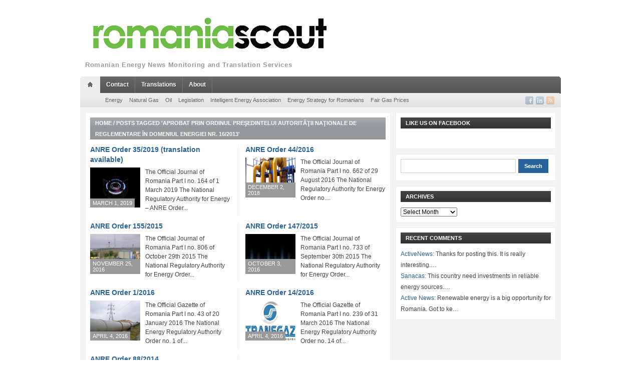

--- FILE ---
content_type: text/html; charset=UTF-8
request_url: https://romaniascout.ro/tag/aprobat-prin-ordinul-presedintelui-autoritatii-nationale-de-reglementare-in-domeniul-energiei-nr-162013/
body_size: 8815
content:
<!DOCTYPE html>
<html xmlns="http://www.w3.org/1999/xhtml" lang="en-US">
<head>
    <meta http-equiv="Content-Type" content="text/html; charset=UTF-8" />
    <meta http-equiv="X-UA-Compatible" content="IE=edge,chrome=1">

    <title>Romaniascout &#8211; Romanian Energy News &#8211; aprobat prin Ordinul preşedintelui Autorităţii Naţionale de Reglementare în Domeniul Energiei nr. 16/2013</title>

	<link rel="stylesheet" type="text/css" href="https://romaniascout.ro/wp-content/themes/telegraph/style.css" media="screen" />
	<link rel="stylesheet" type="text/css" href="http://fonts.googleapis.com/css?family=Maven+Pro:900" />

    <link rel="pingback" href="https://romaniascout.ro/xmlrpc.php" />

	<meta name='robots' content='max-image-preview:large' />
<link rel="alternate" type="application/rss+xml" title="Romaniascout - Romanian Energy News &raquo; Feed" href="https://romaniascout.ro/feed/" />
<link rel="alternate" type="application/rss+xml" title="Romaniascout - Romanian Energy News &raquo; Comments Feed" href="https://romaniascout.ro/comments/feed/" />
<link rel="alternate" type="application/rss+xml" title="Romaniascout - Romanian Energy News &raquo; aprobat prin Ordinul preşedintelui Autorităţii Naţionale de Reglementare în Domeniul Energiei nr. 16/2013 Tag Feed" href="https://romaniascout.ro/tag/aprobat-prin-ordinul-presedintelui-autoritatii-nationale-de-reglementare-in-domeniul-energiei-nr-162013/feed/" />
<script type="text/javascript">
/* <![CDATA[ */
window._wpemojiSettings = {"baseUrl":"https:\/\/s.w.org\/images\/core\/emoji\/14.0.0\/72x72\/","ext":".png","svgUrl":"https:\/\/s.w.org\/images\/core\/emoji\/14.0.0\/svg\/","svgExt":".svg","source":{"concatemoji":"https:\/\/romaniascout.ro\/wp-includes\/js\/wp-emoji-release.min.js?ver=6.4.7"}};
/*! This file is auto-generated */
!function(i,n){var o,s,e;function c(e){try{var t={supportTests:e,timestamp:(new Date).valueOf()};sessionStorage.setItem(o,JSON.stringify(t))}catch(e){}}function p(e,t,n){e.clearRect(0,0,e.canvas.width,e.canvas.height),e.fillText(t,0,0);var t=new Uint32Array(e.getImageData(0,0,e.canvas.width,e.canvas.height).data),r=(e.clearRect(0,0,e.canvas.width,e.canvas.height),e.fillText(n,0,0),new Uint32Array(e.getImageData(0,0,e.canvas.width,e.canvas.height).data));return t.every(function(e,t){return e===r[t]})}function u(e,t,n){switch(t){case"flag":return n(e,"\ud83c\udff3\ufe0f\u200d\u26a7\ufe0f","\ud83c\udff3\ufe0f\u200b\u26a7\ufe0f")?!1:!n(e,"\ud83c\uddfa\ud83c\uddf3","\ud83c\uddfa\u200b\ud83c\uddf3")&&!n(e,"\ud83c\udff4\udb40\udc67\udb40\udc62\udb40\udc65\udb40\udc6e\udb40\udc67\udb40\udc7f","\ud83c\udff4\u200b\udb40\udc67\u200b\udb40\udc62\u200b\udb40\udc65\u200b\udb40\udc6e\u200b\udb40\udc67\u200b\udb40\udc7f");case"emoji":return!n(e,"\ud83e\udef1\ud83c\udffb\u200d\ud83e\udef2\ud83c\udfff","\ud83e\udef1\ud83c\udffb\u200b\ud83e\udef2\ud83c\udfff")}return!1}function f(e,t,n){var r="undefined"!=typeof WorkerGlobalScope&&self instanceof WorkerGlobalScope?new OffscreenCanvas(300,150):i.createElement("canvas"),a=r.getContext("2d",{willReadFrequently:!0}),o=(a.textBaseline="top",a.font="600 32px Arial",{});return e.forEach(function(e){o[e]=t(a,e,n)}),o}function t(e){var t=i.createElement("script");t.src=e,t.defer=!0,i.head.appendChild(t)}"undefined"!=typeof Promise&&(o="wpEmojiSettingsSupports",s=["flag","emoji"],n.supports={everything:!0,everythingExceptFlag:!0},e=new Promise(function(e){i.addEventListener("DOMContentLoaded",e,{once:!0})}),new Promise(function(t){var n=function(){try{var e=JSON.parse(sessionStorage.getItem(o));if("object"==typeof e&&"number"==typeof e.timestamp&&(new Date).valueOf()<e.timestamp+604800&&"object"==typeof e.supportTests)return e.supportTests}catch(e){}return null}();if(!n){if("undefined"!=typeof Worker&&"undefined"!=typeof OffscreenCanvas&&"undefined"!=typeof URL&&URL.createObjectURL&&"undefined"!=typeof Blob)try{var e="postMessage("+f.toString()+"("+[JSON.stringify(s),u.toString(),p.toString()].join(",")+"));",r=new Blob([e],{type:"text/javascript"}),a=new Worker(URL.createObjectURL(r),{name:"wpTestEmojiSupports"});return void(a.onmessage=function(e){c(n=e.data),a.terminate(),t(n)})}catch(e){}c(n=f(s,u,p))}t(n)}).then(function(e){for(var t in e)n.supports[t]=e[t],n.supports.everything=n.supports.everything&&n.supports[t],"flag"!==t&&(n.supports.everythingExceptFlag=n.supports.everythingExceptFlag&&n.supports[t]);n.supports.everythingExceptFlag=n.supports.everythingExceptFlag&&!n.supports.flag,n.DOMReady=!1,n.readyCallback=function(){n.DOMReady=!0}}).then(function(){return e}).then(function(){var e;n.supports.everything||(n.readyCallback(),(e=n.source||{}).concatemoji?t(e.concatemoji):e.wpemoji&&e.twemoji&&(t(e.twemoji),t(e.wpemoji)))}))}((window,document),window._wpemojiSettings);
/* ]]> */
</script>
<link rel='stylesheet' id='twb-open-sans-css' href='https://fonts.googleapis.com/css?family=Open+Sans%3A300%2C400%2C500%2C600%2C700%2C800&#038;display=swap&#038;ver=6.4.7' type='text/css' media='all' />
<link rel='stylesheet' id='twb-global-css' href='https://romaniascout.ro/wp-content/plugins/form-maker/booster/assets/css/global.css?ver=1.0.0' type='text/css' media='all' />
<style id='wp-emoji-styles-inline-css' type='text/css'>

	img.wp-smiley, img.emoji {
		display: inline !important;
		border: none !important;
		box-shadow: none !important;
		height: 1em !important;
		width: 1em !important;
		margin: 0 0.07em !important;
		vertical-align: -0.1em !important;
		background: none !important;
		padding: 0 !important;
	}
</style>
<link rel='stylesheet' id='wp-block-library-css' href='https://romaniascout.ro/wp-includes/css/dist/block-library/style.min.css?ver=6.4.7' type='text/css' media='all' />
<style id='classic-theme-styles-inline-css' type='text/css'>
/*! This file is auto-generated */
.wp-block-button__link{color:#fff;background-color:#32373c;border-radius:9999px;box-shadow:none;text-decoration:none;padding:calc(.667em + 2px) calc(1.333em + 2px);font-size:1.125em}.wp-block-file__button{background:#32373c;color:#fff;text-decoration:none}
</style>
<style id='global-styles-inline-css' type='text/css'>
body{--wp--preset--color--black: #000000;--wp--preset--color--cyan-bluish-gray: #abb8c3;--wp--preset--color--white: #ffffff;--wp--preset--color--pale-pink: #f78da7;--wp--preset--color--vivid-red: #cf2e2e;--wp--preset--color--luminous-vivid-orange: #ff6900;--wp--preset--color--luminous-vivid-amber: #fcb900;--wp--preset--color--light-green-cyan: #7bdcb5;--wp--preset--color--vivid-green-cyan: #00d084;--wp--preset--color--pale-cyan-blue: #8ed1fc;--wp--preset--color--vivid-cyan-blue: #0693e3;--wp--preset--color--vivid-purple: #9b51e0;--wp--preset--gradient--vivid-cyan-blue-to-vivid-purple: linear-gradient(135deg,rgba(6,147,227,1) 0%,rgb(155,81,224) 100%);--wp--preset--gradient--light-green-cyan-to-vivid-green-cyan: linear-gradient(135deg,rgb(122,220,180) 0%,rgb(0,208,130) 100%);--wp--preset--gradient--luminous-vivid-amber-to-luminous-vivid-orange: linear-gradient(135deg,rgba(252,185,0,1) 0%,rgba(255,105,0,1) 100%);--wp--preset--gradient--luminous-vivid-orange-to-vivid-red: linear-gradient(135deg,rgba(255,105,0,1) 0%,rgb(207,46,46) 100%);--wp--preset--gradient--very-light-gray-to-cyan-bluish-gray: linear-gradient(135deg,rgb(238,238,238) 0%,rgb(169,184,195) 100%);--wp--preset--gradient--cool-to-warm-spectrum: linear-gradient(135deg,rgb(74,234,220) 0%,rgb(151,120,209) 20%,rgb(207,42,186) 40%,rgb(238,44,130) 60%,rgb(251,105,98) 80%,rgb(254,248,76) 100%);--wp--preset--gradient--blush-light-purple: linear-gradient(135deg,rgb(255,206,236) 0%,rgb(152,150,240) 100%);--wp--preset--gradient--blush-bordeaux: linear-gradient(135deg,rgb(254,205,165) 0%,rgb(254,45,45) 50%,rgb(107,0,62) 100%);--wp--preset--gradient--luminous-dusk: linear-gradient(135deg,rgb(255,203,112) 0%,rgb(199,81,192) 50%,rgb(65,88,208) 100%);--wp--preset--gradient--pale-ocean: linear-gradient(135deg,rgb(255,245,203) 0%,rgb(182,227,212) 50%,rgb(51,167,181) 100%);--wp--preset--gradient--electric-grass: linear-gradient(135deg,rgb(202,248,128) 0%,rgb(113,206,126) 100%);--wp--preset--gradient--midnight: linear-gradient(135deg,rgb(2,3,129) 0%,rgb(40,116,252) 100%);--wp--preset--font-size--small: 13px;--wp--preset--font-size--medium: 20px;--wp--preset--font-size--large: 36px;--wp--preset--font-size--x-large: 42px;--wp--preset--spacing--20: 0.44rem;--wp--preset--spacing--30: 0.67rem;--wp--preset--spacing--40: 1rem;--wp--preset--spacing--50: 1.5rem;--wp--preset--spacing--60: 2.25rem;--wp--preset--spacing--70: 3.38rem;--wp--preset--spacing--80: 5.06rem;--wp--preset--shadow--natural: 6px 6px 9px rgba(0, 0, 0, 0.2);--wp--preset--shadow--deep: 12px 12px 50px rgba(0, 0, 0, 0.4);--wp--preset--shadow--sharp: 6px 6px 0px rgba(0, 0, 0, 0.2);--wp--preset--shadow--outlined: 6px 6px 0px -3px rgba(255, 255, 255, 1), 6px 6px rgba(0, 0, 0, 1);--wp--preset--shadow--crisp: 6px 6px 0px rgba(0, 0, 0, 1);}:where(.is-layout-flex){gap: 0.5em;}:where(.is-layout-grid){gap: 0.5em;}body .is-layout-flow > .alignleft{float: left;margin-inline-start: 0;margin-inline-end: 2em;}body .is-layout-flow > .alignright{float: right;margin-inline-start: 2em;margin-inline-end: 0;}body .is-layout-flow > .aligncenter{margin-left: auto !important;margin-right: auto !important;}body .is-layout-constrained > .alignleft{float: left;margin-inline-start: 0;margin-inline-end: 2em;}body .is-layout-constrained > .alignright{float: right;margin-inline-start: 2em;margin-inline-end: 0;}body .is-layout-constrained > .aligncenter{margin-left: auto !important;margin-right: auto !important;}body .is-layout-constrained > :where(:not(.alignleft):not(.alignright):not(.alignfull)){max-width: var(--wp--style--global--content-size);margin-left: auto !important;margin-right: auto !important;}body .is-layout-constrained > .alignwide{max-width: var(--wp--style--global--wide-size);}body .is-layout-flex{display: flex;}body .is-layout-flex{flex-wrap: wrap;align-items: center;}body .is-layout-flex > *{margin: 0;}body .is-layout-grid{display: grid;}body .is-layout-grid > *{margin: 0;}:where(.wp-block-columns.is-layout-flex){gap: 2em;}:where(.wp-block-columns.is-layout-grid){gap: 2em;}:where(.wp-block-post-template.is-layout-flex){gap: 1.25em;}:where(.wp-block-post-template.is-layout-grid){gap: 1.25em;}.has-black-color{color: var(--wp--preset--color--black) !important;}.has-cyan-bluish-gray-color{color: var(--wp--preset--color--cyan-bluish-gray) !important;}.has-white-color{color: var(--wp--preset--color--white) !important;}.has-pale-pink-color{color: var(--wp--preset--color--pale-pink) !important;}.has-vivid-red-color{color: var(--wp--preset--color--vivid-red) !important;}.has-luminous-vivid-orange-color{color: var(--wp--preset--color--luminous-vivid-orange) !important;}.has-luminous-vivid-amber-color{color: var(--wp--preset--color--luminous-vivid-amber) !important;}.has-light-green-cyan-color{color: var(--wp--preset--color--light-green-cyan) !important;}.has-vivid-green-cyan-color{color: var(--wp--preset--color--vivid-green-cyan) !important;}.has-pale-cyan-blue-color{color: var(--wp--preset--color--pale-cyan-blue) !important;}.has-vivid-cyan-blue-color{color: var(--wp--preset--color--vivid-cyan-blue) !important;}.has-vivid-purple-color{color: var(--wp--preset--color--vivid-purple) !important;}.has-black-background-color{background-color: var(--wp--preset--color--black) !important;}.has-cyan-bluish-gray-background-color{background-color: var(--wp--preset--color--cyan-bluish-gray) !important;}.has-white-background-color{background-color: var(--wp--preset--color--white) !important;}.has-pale-pink-background-color{background-color: var(--wp--preset--color--pale-pink) !important;}.has-vivid-red-background-color{background-color: var(--wp--preset--color--vivid-red) !important;}.has-luminous-vivid-orange-background-color{background-color: var(--wp--preset--color--luminous-vivid-orange) !important;}.has-luminous-vivid-amber-background-color{background-color: var(--wp--preset--color--luminous-vivid-amber) !important;}.has-light-green-cyan-background-color{background-color: var(--wp--preset--color--light-green-cyan) !important;}.has-vivid-green-cyan-background-color{background-color: var(--wp--preset--color--vivid-green-cyan) !important;}.has-pale-cyan-blue-background-color{background-color: var(--wp--preset--color--pale-cyan-blue) !important;}.has-vivid-cyan-blue-background-color{background-color: var(--wp--preset--color--vivid-cyan-blue) !important;}.has-vivid-purple-background-color{background-color: var(--wp--preset--color--vivid-purple) !important;}.has-black-border-color{border-color: var(--wp--preset--color--black) !important;}.has-cyan-bluish-gray-border-color{border-color: var(--wp--preset--color--cyan-bluish-gray) !important;}.has-white-border-color{border-color: var(--wp--preset--color--white) !important;}.has-pale-pink-border-color{border-color: var(--wp--preset--color--pale-pink) !important;}.has-vivid-red-border-color{border-color: var(--wp--preset--color--vivid-red) !important;}.has-luminous-vivid-orange-border-color{border-color: var(--wp--preset--color--luminous-vivid-orange) !important;}.has-luminous-vivid-amber-border-color{border-color: var(--wp--preset--color--luminous-vivid-amber) !important;}.has-light-green-cyan-border-color{border-color: var(--wp--preset--color--light-green-cyan) !important;}.has-vivid-green-cyan-border-color{border-color: var(--wp--preset--color--vivid-green-cyan) !important;}.has-pale-cyan-blue-border-color{border-color: var(--wp--preset--color--pale-cyan-blue) !important;}.has-vivid-cyan-blue-border-color{border-color: var(--wp--preset--color--vivid-cyan-blue) !important;}.has-vivid-purple-border-color{border-color: var(--wp--preset--color--vivid-purple) !important;}.has-vivid-cyan-blue-to-vivid-purple-gradient-background{background: var(--wp--preset--gradient--vivid-cyan-blue-to-vivid-purple) !important;}.has-light-green-cyan-to-vivid-green-cyan-gradient-background{background: var(--wp--preset--gradient--light-green-cyan-to-vivid-green-cyan) !important;}.has-luminous-vivid-amber-to-luminous-vivid-orange-gradient-background{background: var(--wp--preset--gradient--luminous-vivid-amber-to-luminous-vivid-orange) !important;}.has-luminous-vivid-orange-to-vivid-red-gradient-background{background: var(--wp--preset--gradient--luminous-vivid-orange-to-vivid-red) !important;}.has-very-light-gray-to-cyan-bluish-gray-gradient-background{background: var(--wp--preset--gradient--very-light-gray-to-cyan-bluish-gray) !important;}.has-cool-to-warm-spectrum-gradient-background{background: var(--wp--preset--gradient--cool-to-warm-spectrum) !important;}.has-blush-light-purple-gradient-background{background: var(--wp--preset--gradient--blush-light-purple) !important;}.has-blush-bordeaux-gradient-background{background: var(--wp--preset--gradient--blush-bordeaux) !important;}.has-luminous-dusk-gradient-background{background: var(--wp--preset--gradient--luminous-dusk) !important;}.has-pale-ocean-gradient-background{background: var(--wp--preset--gradient--pale-ocean) !important;}.has-electric-grass-gradient-background{background: var(--wp--preset--gradient--electric-grass) !important;}.has-midnight-gradient-background{background: var(--wp--preset--gradient--midnight) !important;}.has-small-font-size{font-size: var(--wp--preset--font-size--small) !important;}.has-medium-font-size{font-size: var(--wp--preset--font-size--medium) !important;}.has-large-font-size{font-size: var(--wp--preset--font-size--large) !important;}.has-x-large-font-size{font-size: var(--wp--preset--font-size--x-large) !important;}
.wp-block-navigation a:where(:not(.wp-element-button)){color: inherit;}
:where(.wp-block-post-template.is-layout-flex){gap: 1.25em;}:where(.wp-block-post-template.is-layout-grid){gap: 1.25em;}
:where(.wp-block-columns.is-layout-flex){gap: 2em;}:where(.wp-block-columns.is-layout-grid){gap: 2em;}
.wp-block-pullquote{font-size: 1.5em;line-height: 1.6;}
</style>
<link rel='stylesheet' id='zoom-theme-utils-css-css' href='https://romaniascout.ro/wp-content/themes/telegraph/functions/wpzoom/assets/css/theme-utils.css?ver=6.4.7' type='text/css' media='all' />
<link rel='stylesheet' id='wpzoom-custom-css' href='https://romaniascout.ro/wp-content/themes/telegraph/custom.css?ver=2.3' type='text/css' media='all' />
<script type="text/javascript" src="https://romaniascout.ro/wp-includes/js/jquery/jquery.min.js?ver=3.7.1" id="jquery-core-js"></script>
<script type="text/javascript" src="https://romaniascout.ro/wp-includes/js/jquery/jquery-migrate.min.js?ver=3.4.1" id="jquery-migrate-js"></script>
<script type="text/javascript" src="https://romaniascout.ro/wp-content/plugins/form-maker/booster/assets/js/circle-progress.js?ver=1.2.2" id="twb-circle-js"></script>
<script type="text/javascript" id="twb-global-js-extra">
/* <![CDATA[ */
var twb = {"nonce":"9a70fb06b6","ajax_url":"https:\/\/romaniascout.ro\/wp-admin\/admin-ajax.php","plugin_url":"https:\/\/romaniascout.ro\/wp-content\/plugins\/form-maker\/booster","href":"https:\/\/romaniascout.ro\/wp-admin\/admin.php?page=twb_form-maker"};
var twb = {"nonce":"9a70fb06b6","ajax_url":"https:\/\/romaniascout.ro\/wp-admin\/admin-ajax.php","plugin_url":"https:\/\/romaniascout.ro\/wp-content\/plugins\/form-maker\/booster","href":"https:\/\/romaniascout.ro\/wp-admin\/admin.php?page=twb_form-maker"};
/* ]]> */
</script>
<script type="text/javascript" src="https://romaniascout.ro/wp-content/plugins/form-maker/booster/assets/js/global.js?ver=1.0.0" id="twb-global-js"></script>
<script type="text/javascript" src="https://romaniascout.ro/wp-content/themes/telegraph/js/init.js?ver=6.4.7" id="wpzoom-init-js"></script>
<link rel="https://api.w.org/" href="https://romaniascout.ro/wp-json/" /><link rel="alternate" type="application/json" href="https://romaniascout.ro/wp-json/wp/v2/tags/2144" /><link rel="EditURI" type="application/rsd+xml" title="RSD" href="https://romaniascout.ro/xmlrpc.php?rsd" />
<meta name="generator" content="WordPress 6.4.7" />
<!-- WPZOOM Theme / Framework -->
<meta name="generator" content="Telegraph 2.3" />
<meta name="generator" content="WPZOOM Framework 1.9.18" />
<script type="text/javascript">document.write('<style type="text/css">.tabber{display:none;}</style>');</script><style type="text/css" id="custom-background-css">
body.custom-background { background-color: #ffffff; }
</style>
	    
	
	<!--[if IE 7.0]>
	<link rel="stylesheet" type="text/css" href="https://romaniascout.ro/wp-content/themes/telegraph/style_ie7.css" />
	<![endif]-->

<!-- RMoQvFUXmsrEynMUrd000du3LFQ -->

<meta name="alexaVerifyID" content="RMoQvFUXmsrEynMUrd000du3LFQ" />
<meta name="keywords" 
content="keyword1,keyword2, RMoQvFUXmsrEynMUrd000du3LFQ" />


</head>
<body class="archive tag tag-aprobat-prin-ordinul-presedintelui-autoritatii-nationale-de-reglementare-in-domeniul-energiei-nr-162013 tag-2144 custom-background">

<div id="container">
	<div id="header">
	
		<div class="wrapper">
			<div id="logo">
				
				<a href="https://romaniascout.ro" title="Romanian Energy News Monitoring and Translation Services">
											<img src="http://romaniascout.ro/wp-content/uploads/2013/02/sigla-romaniascout-RGB-small3.jpg" alt="Romaniascout &#8211; Romanian Energy News" />
									</a>

				
				<p id="tagline">Romanian Energy News Monitoring and Translation Services</p>			</div><!-- end #logo -->

			
			<div class="cleaner">&nbsp;</div>
		</div><!-- end .wrapper -->
	
	</div><!-- end #header -->
	  
	<div class="wrapper">
	
				<div id="navigation">
			<img src="https://romaniascout.ro/wp-content/themes/telegraph/images/men_crn_left.png" width="3" height="34" alt="" class="alignleft" />
			<img src="https://romaniascout.ro/wp-content/themes/telegraph/images/men_crn_right.png" width="3" height="34" alt="" class="alignright" />
			      
			<div id="menu" class="dropdown">
				<ul id="nav"><li class="home"><a href="https://romaniascout.ro"rel="nofollow"><img src="https://romaniascout.ro/wp-content/themes/telegraph/images/men_icon_home.png" width="37" height="34" alt="" /></a></li><li id="menu-item-337" class="menu-item menu-item-type-post_type menu-item-object-page menu-item-337"><a title="Contact Us" href="https://romaniascout.ro/contact/">Contact</a></li>
<li id="menu-item-339" class="menu-item menu-item-type-post_type menu-item-object-page menu-item-339"><a href="https://romaniascout.ro/translations/">Translations</a></li>
<li id="menu-item-340" class="menu-item menu-item-type-post_type menu-item-object-page menu-item-340"><a title="A few words about our activity" href="https://romaniascout.ro/about/">About</a></li>
<li class="cleaner">&nbsp;</li></ul>			</div><!-- end #menu -->
		
		</div><!-- end #navigation -->
						<div id="navigation2">
			
						<div id="menuSocial">
				<ul>
										<li><a href="https://www.facebook.com/Romaniascout" rel="external,nofollow"><img src="https://romaniascout.ro/wp-content/themes/telegraph/images/icons/soc_facebook.png" width="16" height="16" alt="" /></a></li>					<li><a href="http://www.linkedin.com/company/romaniascout" rel="external,nofollow"><img src="https://romaniascout.ro/wp-content/themes/telegraph/images/icons/soc_linkedin.png" width="16" height="16" alt="" /></a></li>																														<li><a href="https://romaniascout.ro/feed/"><img src="https://romaniascout.ro/wp-content/themes/telegraph/images/icons/soc_rss.png" width="16" height="16" alt="" /></a></li>
				</ul>
			</div><!-- end #menuSocial -->
			      
			<ul id="nav2" class="menu"><li id="menu-item-341" class="menu-item menu-item-type-taxonomy menu-item-object-category menu-item-341"><a href="https://romaniascout.ro/category/energy/">Energy</a></li>
<li id="menu-item-342" class="menu-item menu-item-type-taxonomy menu-item-object-category menu-item-342"><a href="https://romaniascout.ro/category/natural-gas/">Natural Gas</a></li>
<li id="menu-item-343" class="menu-item menu-item-type-taxonomy menu-item-object-category menu-item-343"><a href="https://romaniascout.ro/category/oil/">Oil</a></li>
<li id="menu-item-344" class="menu-item menu-item-type-taxonomy menu-item-object-category menu-item-344"><a href="https://romaniascout.ro/category/legislation/">Legislation</a></li>
<li id="menu-item-4414" class="menu-item menu-item-type-taxonomy menu-item-object-category menu-item-4414"><a title="Asociația Energia Inteligentă" href="https://romaniascout.ro/category/intelligent-energy-association/">Intelligent Energy Association</a></li>
<li id="menu-item-3212" class="menu-item menu-item-type-taxonomy menu-item-object-category menu-item-3212"><a href="https://romaniascout.ro/category/energy-strategy-for-romanians/">Energy Strategy for Romanians</a></li>
<li id="menu-item-3213" class="menu-item menu-item-type-taxonomy menu-item-object-category menu-item-3213"><a href="https://romaniascout.ro/category/fair-gas-prices/">Fair Gas Prices</a></li>
</ul>		
		</div><!-- end #navigation -->
			</div><!-- end .wrapper -->
<div class="wrapper">

	<div id="frame">  
	
		<div id="content">
		  
			<div id="main">
			          
				
<div class="box archive">

		
	<div class="title grey">
		<h2><a href="https://romaniascout.ro">Home</a>  /  <span class="current">Posts tagged &#39;aprobat prin Ordinul preşedintelui Autorităţii Naţionale de Reglementare în Domeniul Energiei nr. 16/2013&#39;</span></h2>	</div><!-- end .title -->
	            
		
	
	<ul class="posts">
		
		<li id="post-5358">
			
			<h3><a href="https://romaniascout.ro/anre-order-35-2019/" title="ANRE Order 35/2019 (translation available)">ANRE Order 35/2019 (translation available)</a></h3>
			
			<div class="cover">
				
								
				<a href="https://romaniascout.ro/anre-order-35-2019/" title="ANRE Order 35/2019 (translation available)"><img src="https://romaniascout.ro/wp-content/uploads/2016/03/Flame-Of-Old-Gas-Oven-Image-courtesy-of-Keerati-at-FreeDigitalPhotos.net_.jpg" alt="ANRE Order 35/2019 (translation available)" class="Thumbnail thumbnail loop-main " width="100" height="80" /></a><time datetime="2019-03-01" pubdate>March 1, 2019</time>							</div>

			<p>
The Official Journal of Romania Part I no. 164 of 1
March 2019



The National Regulatory
Authority for Energy &#8211; ANRE



Order...</p>
			<div class="cleaner">&nbsp;</div>

		</li><!-- end #post-5358 -->

		
		<li id="post-5253" class="last">
			
			<h3><a href="https://romaniascout.ro/anre-order-442016/" title="ANRE Order 44/2016">ANRE Order 44/2016</a></h3>
			
			<div class="cover">
				
								
				<a href="https://romaniascout.ro/anre-order-442016/" title="ANRE Order 44/2016"><img src="https://romaniascout.ro/wp-content/uploads/2016/11/transgaz6.jpg" alt="ANRE Order 44/2016" class="Thumbnail thumbnail loop-main " width="100" height="80" /></a><time datetime="2018-12-02" pubdate>December 2, 2018</time>							</div>

			<p>The Official Journal of Romania Part I no. 662 of 29 August 2016
The National Regulatory Authority for Energy 

Order no....</p>
			<div class="cleaner">&nbsp;</div>

		</li><!-- end #post-5253 -->

		
		<li id="post-4498">
			
			<h3><a href="https://romaniascout.ro/anre-order-1552015/" title="ANRE Order 155/2015">ANRE Order 155/2015</a></h3>
			
			<div class="cover">
				
								
				<a href="https://romaniascout.ro/anre-order-1552015/" title="ANRE Order 155/2015"><img src="https://romaniascout.ro/wp-content/uploads/2016/07/transit1_Transgaz.jpg" alt="ANRE Order 155/2015" class="Thumbnail thumbnail loop-main " width="100" height="80" /></a><time datetime="2016-11-25" pubdate>November 25, 2016</time>							</div>

			<p>The Official Journal of Romania Part I no. 806 of October 29th 2015
The National Regulatory Authority for Energy 

Order...</p>
			<div class="cleaner">&nbsp;</div>

		</li><!-- end #post-4498 -->

		
		<li id="post-4375" class="last">
			
			<h3><a href="https://romaniascout.ro/anre-order-1472015/" title="ANRE Order 147/2015">ANRE Order 147/2015</a></h3>
			
			<div class="cover">
				
								
				<a href="https://romaniascout.ro/anre-order-1472015/" title="ANRE Order 147/2015"><img src="https://romaniascout.ro/wp-content/uploads/2015/04/gas-flame8-100x80.jpg" alt="ANRE Order 147/2015" class="Thumbnail thumbnail loop-main " width="100" height="80" /></a><time datetime="2016-10-03" pubdate>October 3, 2016</time>							</div>

			<p>The Official Journal of Romania Part I no. 733 of September 30th 2015
The National Regulatory Authority for Energy 

Order...</p>
			<div class="cleaner">&nbsp;</div>

		</li><!-- end #post-4375 -->

		
		<li id="post-4100">
			
			<h3><a href="https://romaniascout.ro/anre-order-12016/" title="ANRE Order 1/2016">ANRE Order 1/2016</a></h3>
			
			<div class="cover">
				
								
				<a href="https://romaniascout.ro/anre-order-12016/" title="ANRE Order 1/2016"><img src="https://romaniascout.ro/wp-content/uploads/2013/04/gaspipeline-100x80.jpg" alt="ANRE Order 1/2016" class="Thumbnail thumbnail loop-main " width="100" height="80" /></a><time datetime="2016-04-04" pubdate>April 4, 2016</time>							</div>

			<p>The Official Gazette of Romania Part I no. 43 of 20 January 2016
The National Energy Regulatory Authority 

Order no. 1 of...</p>
			<div class="cleaner">&nbsp;</div>

		</li><!-- end #post-4100 -->

		
		<li id="post-4080" class="last">
			
			<h3><a href="https://romaniascout.ro/anre-order-142016/" title="ANRE Order 14/2016">ANRE Order 14/2016</a></h3>
			
			<div class="cover">
				
								
				<a href="https://romaniascout.ro/anre-order-142016/" title="ANRE Order 14/2016"><img src="https://romaniascout.ro/wp-content/uploads/2016/04/transgaz5.jpg" alt="ANRE Order 14/2016" class="Thumbnail thumbnail loop-main " width="100" height="80" /></a><time datetime="2016-04-04" pubdate>April 4, 2016</time>							</div>

			<p>The Official Gazette of Romania Part I no. 239 of 31 March 2016
The National Energy Regulatory Authority 

Order no. 14 of...</p>
			<div class="cleaner">&nbsp;</div>

		</li><!-- end #post-4080 -->

		
		<li id="post-2978">
			
			<h3><a href="https://romaniascout.ro/anre-order-882014/" title="ANRE Order 88/2014">ANRE Order 88/2014</a></h3>
			
			<div class="cover">
				
								
				<a href="https://romaniascout.ro/anre-order-882014/" title="ANRE Order 88/2014"><img src="https://romaniascout.ro/wp-content/uploads/2014/01/gas-transmission-100x80.jpg" alt="ANRE Order 88/2014" class="Thumbnail thumbnail loop-main " width="100" height="80" /></a><time datetime="2014-09-29" pubdate>September 29, 2014</time>							</div>

			<p>The Official Gazette of Romania Part I no. 709 of September 29th 2014
The National Energy Regulatory Authority &#8211; ANRE

Order...</p>
			<div class="cleaner">&nbsp;</div>

		</li><!-- end #post-2978 -->

		
	</ul><!-- end .posts -->

	<div class="cleaner">&nbsp;</div>
	
		
	
	<div class="cleaner">&nbsp;</div>
</div><!-- end .box .archive -->

<div class="cleaner">&nbsp;</div>			          
			</div><!-- end #main -->
			          
			<div id="sidebar">
			          
				
<div class="box widget wpzoom-facebook-3" id="facebook"><div class="title dark"><h2>Like us on Facebook</h2></div>			<div id="fb-root"></div>
			<script>(function(d, s, id) {
			  var js, fjs = d.getElementsByTagName(s)[0];
			  if (d.getElementById(id)) {return;}
			  js = d.createElement(s); js.id = id;
			  js.src = "//connect.facebook.net/en_US/all.js#xfbml=1";
			  fjs.parentNode.insertBefore(js, fjs);
			}(document, 'script', 'facebook-jssdk'));</script>
			
			<div class="fb-like-box" data-href="http://www.facebook.com/pages/Romaniascout/151053848380307?ref=hl&bookmark_t=page" data-width="280" data-show-faces="false" data-border-color="#e6e2dc" data-stream="false" data-header="true"></div>
<div class="cleaner">&nbsp;</div></div><div class="box widget search-4" id="widget_search"><form role="search" method="get" id="searchform" action="https://romaniascout.ro/" >
    <div>
    <input type="text" value="" name="s" id="s" />
    <input type="submit" id="searchsubmit" value="Search" />
    </div>
    </form><div class="cleaner">&nbsp;</div></div><div class="box widget archives-4" id="widget_archive"><div class="title dark"><h2>Archives</h2></div>		<label class="screen-reader-text" for="archives-dropdown-4">Archives</label>
		<select id="archives-dropdown-4" name="archive-dropdown">
			
			<option value="">Select Month</option>
				<option value='https://romaniascout.ro/2024/04/'> April 2024 </option>
	<option value='https://romaniascout.ro/2023/12/'> December 2023 </option>
	<option value='https://romaniascout.ro/2022/12/'> December 2022 </option>
	<option value='https://romaniascout.ro/2022/11/'> November 2022 </option>
	<option value='https://romaniascout.ro/2021/10/'> October 2021 </option>
	<option value='https://romaniascout.ro/2021/07/'> July 2021 </option>
	<option value='https://romaniascout.ro/2021/06/'> June 2021 </option>
	<option value='https://romaniascout.ro/2021/04/'> April 2021 </option>
	<option value='https://romaniascout.ro/2021/03/'> March 2021 </option>
	<option value='https://romaniascout.ro/2020/12/'> December 2020 </option>
	<option value='https://romaniascout.ro/2020/09/'> September 2020 </option>
	<option value='https://romaniascout.ro/2020/08/'> August 2020 </option>
	<option value='https://romaniascout.ro/2020/05/'> May 2020 </option>
	<option value='https://romaniascout.ro/2020/04/'> April 2020 </option>
	<option value='https://romaniascout.ro/2020/03/'> March 2020 </option>
	<option value='https://romaniascout.ro/2020/01/'> January 2020 </option>
	<option value='https://romaniascout.ro/2019/12/'> December 2019 </option>
	<option value='https://romaniascout.ro/2019/11/'> November 2019 </option>
	<option value='https://romaniascout.ro/2019/10/'> October 2019 </option>
	<option value='https://romaniascout.ro/2019/09/'> September 2019 </option>
	<option value='https://romaniascout.ro/2019/08/'> August 2019 </option>
	<option value='https://romaniascout.ro/2019/05/'> May 2019 </option>
	<option value='https://romaniascout.ro/2019/04/'> April 2019 </option>
	<option value='https://romaniascout.ro/2019/03/'> March 2019 </option>
	<option value='https://romaniascout.ro/2019/02/'> February 2019 </option>
	<option value='https://romaniascout.ro/2019/01/'> January 2019 </option>
	<option value='https://romaniascout.ro/2018/12/'> December 2018 </option>
	<option value='https://romaniascout.ro/2018/11/'> November 2018 </option>
	<option value='https://romaniascout.ro/2018/10/'> October 2018 </option>
	<option value='https://romaniascout.ro/2018/09/'> September 2018 </option>
	<option value='https://romaniascout.ro/2018/08/'> August 2018 </option>
	<option value='https://romaniascout.ro/2018/07/'> July 2018 </option>
	<option value='https://romaniascout.ro/2018/06/'> June 2018 </option>
	<option value='https://romaniascout.ro/2018/05/'> May 2018 </option>
	<option value='https://romaniascout.ro/2018/04/'> April 2018 </option>
	<option value='https://romaniascout.ro/2018/03/'> March 2018 </option>
	<option value='https://romaniascout.ro/2018/02/'> February 2018 </option>
	<option value='https://romaniascout.ro/2018/01/'> January 2018 </option>
	<option value='https://romaniascout.ro/2017/12/'> December 2017 </option>
	<option value='https://romaniascout.ro/2017/11/'> November 2017 </option>
	<option value='https://romaniascout.ro/2017/10/'> October 2017 </option>
	<option value='https://romaniascout.ro/2017/09/'> September 2017 </option>
	<option value='https://romaniascout.ro/2017/08/'> August 2017 </option>
	<option value='https://romaniascout.ro/2017/07/'> July 2017 </option>
	<option value='https://romaniascout.ro/2017/06/'> June 2017 </option>
	<option value='https://romaniascout.ro/2017/05/'> May 2017 </option>
	<option value='https://romaniascout.ro/2017/04/'> April 2017 </option>
	<option value='https://romaniascout.ro/2017/03/'> March 2017 </option>
	<option value='https://romaniascout.ro/2017/02/'> February 2017 </option>
	<option value='https://romaniascout.ro/2017/01/'> January 2017 </option>
	<option value='https://romaniascout.ro/2016/12/'> December 2016 </option>
	<option value='https://romaniascout.ro/2016/11/'> November 2016 </option>
	<option value='https://romaniascout.ro/2016/10/'> October 2016 </option>
	<option value='https://romaniascout.ro/2016/09/'> September 2016 </option>
	<option value='https://romaniascout.ro/2016/08/'> August 2016 </option>
	<option value='https://romaniascout.ro/2016/07/'> July 2016 </option>
	<option value='https://romaniascout.ro/2016/06/'> June 2016 </option>
	<option value='https://romaniascout.ro/2016/04/'> April 2016 </option>
	<option value='https://romaniascout.ro/2016/03/'> March 2016 </option>
	<option value='https://romaniascout.ro/2016/02/'> February 2016 </option>
	<option value='https://romaniascout.ro/2016/01/'> January 2016 </option>
	<option value='https://romaniascout.ro/2015/12/'> December 2015 </option>
	<option value='https://romaniascout.ro/2015/10/'> October 2015 </option>
	<option value='https://romaniascout.ro/2015/08/'> August 2015 </option>
	<option value='https://romaniascout.ro/2015/07/'> July 2015 </option>
	<option value='https://romaniascout.ro/2015/06/'> June 2015 </option>
	<option value='https://romaniascout.ro/2015/05/'> May 2015 </option>
	<option value='https://romaniascout.ro/2015/04/'> April 2015 </option>
	<option value='https://romaniascout.ro/2015/03/'> March 2015 </option>
	<option value='https://romaniascout.ro/2015/02/'> February 2015 </option>
	<option value='https://romaniascout.ro/2015/01/'> January 2015 </option>
	<option value='https://romaniascout.ro/2014/12/'> December 2014 </option>
	<option value='https://romaniascout.ro/2014/11/'> November 2014 </option>
	<option value='https://romaniascout.ro/2014/10/'> October 2014 </option>
	<option value='https://romaniascout.ro/2014/09/'> September 2014 </option>
	<option value='https://romaniascout.ro/2014/08/'> August 2014 </option>
	<option value='https://romaniascout.ro/2014/07/'> July 2014 </option>
	<option value='https://romaniascout.ro/2014/06/'> June 2014 </option>
	<option value='https://romaniascout.ro/2014/05/'> May 2014 </option>
	<option value='https://romaniascout.ro/2014/04/'> April 2014 </option>
	<option value='https://romaniascout.ro/2014/03/'> March 2014 </option>
	<option value='https://romaniascout.ro/2014/02/'> February 2014 </option>
	<option value='https://romaniascout.ro/2014/01/'> January 2014 </option>
	<option value='https://romaniascout.ro/2013/12/'> December 2013 </option>
	<option value='https://romaniascout.ro/2013/11/'> November 2013 </option>
	<option value='https://romaniascout.ro/2013/10/'> October 2013 </option>
	<option value='https://romaniascout.ro/2013/09/'> September 2013 </option>
	<option value='https://romaniascout.ro/2013/08/'> August 2013 </option>
	<option value='https://romaniascout.ro/2013/07/'> July 2013 </option>
	<option value='https://romaniascout.ro/2013/06/'> June 2013 </option>
	<option value='https://romaniascout.ro/2013/05/'> May 2013 </option>
	<option value='https://romaniascout.ro/2013/04/'> April 2013 </option>
	<option value='https://romaniascout.ro/2013/03/'> March 2013 </option>
	<option value='https://romaniascout.ro/2013/02/'> February 2013 </option>

		</select>

			<script type="text/javascript">
/* <![CDATA[ */

(function() {
	var dropdown = document.getElementById( "archives-dropdown-4" );
	function onSelectChange() {
		if ( dropdown.options[ dropdown.selectedIndex ].value !== '' ) {
			document.location.href = this.options[ this.selectedIndex ].value;
		}
	}
	dropdown.onchange = onSelectChange;
})();

/* ]]> */
</script>
<div class="cleaner">&nbsp;</div></div><div class="box widget wpzoom-recent-comments-3" id="recent-comments"><div class="title dark"><h2>Recent Comments</h2></div><ul class="recent-comments-list">		
		<li>
			<div class="cover-border"><a href="https://romaniascout.ro/anre-order-922014/#comment-1525"></a></div>			<a href="https://romaniascout.ro/anre-order-922014/#comment-1525">ActiveNews:</a> Thanks for posting this. It is really interesting.&hellip;<div class="clear"></div>
		</li> 
		
					
		<li>
			<div class="cover-border"><a href="https://romaniascout.ro/nuclearelectrica-shareholders-approved-the-investments-in-tarnita-and-the-submarine-cable-but-they-rejected-the-budget-for-2014/#comment-1136"></a></div>			<a href="https://romaniascout.ro/nuclearelectrica-shareholders-approved-the-investments-in-tarnita-and-the-submarine-cable-but-they-rejected-the-budget-for-2014/#comment-1136">Sanacas:</a> This country need investments in reliable energy sources.&hellip;<div class="clear"></div>
		</li> 
		
					
		<li>
			<div class="cover-border"><a href="https://romaniascout.ro/romania-incentivized-renewable-capacities-reached-4412-mw-by-january-2014/#comment-1090"></a></div>			<a href="https://romaniascout.ro/romania-incentivized-renewable-capacities-reached-4412-mw-by-january-2014/#comment-1090">Active News:</a> Renewable energy is a big opportunity for Romania. Got to ke&hellip;<div class="clear"></div>
		</li> 
		
			</ul><div class="cleaner">&nbsp;</div></div>

<div class="cleaner">&nbsp;</div>			            
			</div><!-- end #sidebar -->
			 
			<div class="cleaner">&nbsp;</div>
		</div><!-- end #content -->

			<div id="footer" class="box">
			  
				<div class="title"><h2><a href="#header" rel="nofollow">Return to top of page</a></h2></div><!-- end .title -->
				      
				<p class="wpzoom"><a href="http://www.wpzoom.com" target="_blank" title="Magazine WordPress Theme"><img src="https://romaniascout.ro/wp-content/themes/telegraph/images/wpzoom.png" alt="Magazine WordPress Themes" /></a> <a href="http://www.wpzoom.com" target="_blank">Magazine WordPress Theme</a> by</p>
				<p class="copy">Copyright &copy; 2026 Romaniascout &#8211; Romanian Energy News. All Rights Reserved.</p>
			  
			</div><!-- end #footer -->
		
		</div><!-- end #frame -->
	</div><!-- end .wrapper -->
    
</div><!-- end #container -->

<!--/Start async trafic.ro/-->
<script type="text/javascript" id="trfc_trafic_script">
//<![CDATA[
t_rid = 'romaniascout-ro';
(function(){ t_js_dw_time=new Date().getTime();
t_js_load_src=((document.location.protocol == 'http:')?'http://storage.':'https://secure.')+'trafic.ro/js/trafic.js?tk='+(Math.pow(10,16)*Math.random())+'&t_rid='+t_rid;
if (document.createElement && document.getElementsByTagName && document.insertBefore) {
t_as_js_en=true;var sn = document.createElement('script');sn.type = 'text/javascript';sn.async = true; sn.src = t_js_load_src;
var psn = document.getElementsByTagName('script')[0];psn.parentNode.insertBefore(sn, psn); } else {
document.write(unescape('%3Cscri' + 'pt type="text/javascript" '+'src="'+t_js_load_src+';"%3E%3C/sc' + 'ript%3E')); }})();
//]]>
</script>
<noscript><p><a href="http://www.trafic.ro/statistici/romaniascout.ro"><img alt="romaniascout.ro" src="http://log.trafic.ro/cgi-bin/pl.dll?rid=romaniascout-ro" /></a> <a href="http://www.trafic.ro/">Web analytics</a></p></noscript>
<!--/End async trafic.ro/-->

<script type="text/javascript">

  var _gaq = _gaq || [];
  _gaq.push(['_setAccount', 'UA-38196185-1']);
  _gaq.push(['_setDomainName', 'romaniascout.ro']);
  _gaq.push(['_trackPageview']);

  (function() {
    var ga = document.createElement('script'); ga.type = 'text/javascript'; ga.async = true;
    ga.src = ('https:' == document.location.protocol ? 'https://ssl' : 'http://www') + '.google-analytics.com/ga.js';
    var s = document.getElementsByTagName('script')[0]; s.parentNode.insertBefore(ga, s);
  })();

</script><script type="text/javascript" src="https://romaniascout.ro/wp-content/themes/telegraph/js/dropdown.js?ver=6.4.7" id="wpzoom-dropdown-js"></script>
<script type="text/javascript" src="https://romaniascout.ro/wp-content/themes/telegraph/js/simpletabs.js?ver=6.4.7" id="wpzoom-simpletabs-js"></script>


</body>
</html>
